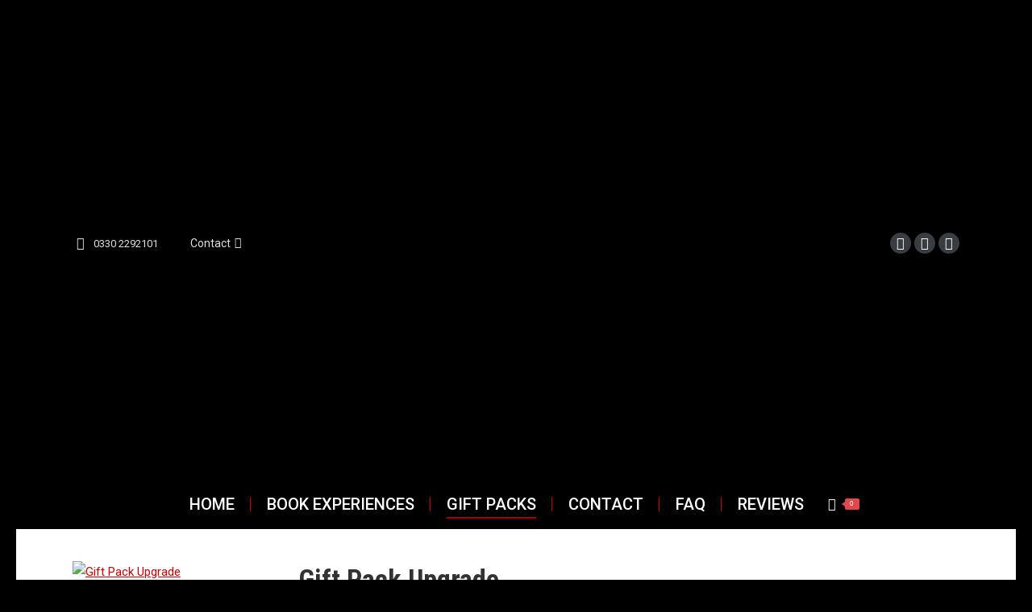

--- FILE ---
content_type: text/css
request_url: https://thelastsurvivors.co.uk/wp-content/plugins/fooevents-calendar/css/style.css?ver=1.0.1
body_size: 150
content:
/*!
 * FooEvents Calendar
 * Description: Main Stylesheet
 * Version: 1.0.0
 * Copyright: © 2009-2016 Grenade Technologies.
 * License: GNU General Public License v3.0
 * License URI: http://www.gnu.org/licenses/gpl-3.0.html
 */

.fc table {
    margin:0 !important; 
}

.fc-toolbar h2 {
    font-size: 16px !important;
    margin: 7px 0 0 0 !important
}

.fooevents-calendar-list .fooevents-calendar-list-item {
    margin-bottom: 20px;
}

.fooevents-calendar-list .fooevents-calendar-list-item .fooevents-calendar-list-thumb {
    float: left;
    display: block;
    width: 200px;
    height: auto;
    margin:5px 20px 20px 0
}

.fooevents-calendar-clearfix {
    clear: both
}

.widget_fooevents_calendar_widget .fooevents-calendar-list .fooevents-calendar-list-item .fooevents-calendar-list-thumb {
    float: left;
    display: block;
    width: 100%;
    height: auto;
    margin:0 0 20px 0
}